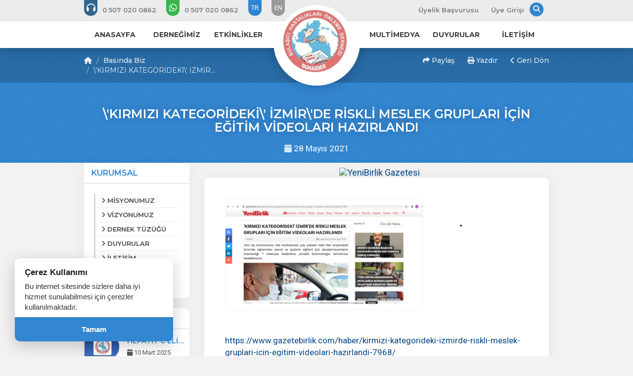

--- FILE ---
content_type: text/html; charset=UTF-8
request_url: https://www.buhasder.org.tr/basinda-biz/kirmizi-kategorideki-izmir-de-riskli-meslek-gruplari-icin-egitim-videolari-hazirlandi
body_size: 9915
content:
<!DOCTYPE html> <html lang="tr" itemscope itemtype="http://schema.org/WebPage"> <head> <meta charset="utf-8"> <meta http-equiv="X-UA-Compatible" content="IE=edge"> <meta name="viewport" content="width=device-width, initial-scale=1"> <title>\'KIRMIZI KATEGORİDEKİ\' İZMİR\'DE RİSKLİ MESLEK GRUPLARI İÇİN EĞİTİM VİDEOLARI HAZIRLANDI - Bulaşıcı Hastalıkları Önleme Derneği</title> <meta name="description" content=""> <meta name="keywords" content="\'KIRMIZI KATEGORİDEKİ\' İZMİR\'DE RİSKLİ MESLEK GRUPLARI İÇİN EĞİTİM VİDEOLARI HAZIRLANDI - Bulaşıcı Hastalıkları Önleme Derneği"> <link rel="canonical" href="https://www.buhasder.org.tr/basinda-biz/kirmizi-kategorideki-izmir-de-riskli-meslek-gruplari-icin-egitim-videolari-hazirlandi" /> <link rel="icon" type="image/png" href="https://www.buhasder.org.tr/imgs/64x64x1/dernek-logo_2_13.jpg" /> <meta property="og:url" content="https://www.buhasder.org.tr/basinda-biz/kirmizi-kategorideki-izmir-de-riskli-meslek-gruplari-icin-egitim-videolari-hazirlandi"> <meta property="og:image" content="https://www.buhasder.org.tr/imgs/800x600x2/yeni-birlik-gazetesi.png"> <meta property="og:description" content=""> <meta property="og:title" content="\'KIRMIZI KATEGORİDEKİ\' İZMİR\'DE RİSKLİ MESLEK GRUPLARI İÇİN EĞİTİM VİDEOLARI HAZIRLANDI - Bulaşıcı Hastalıkları Önleme Derneği"> <meta property="og:site_name" content="\'KIRMIZI KATEGORİDEKİ\' İZMİR\'DE RİSKLİ MESLEK GRUPLARI İÇİN EĞİTİM VİDEOLARI HAZIRLANDI - Bulaşıcı Hastalıkları Önleme Derneği"> <meta property="og:see_also" content="https://www.buhasder.org.tr/"> <meta itemprop="name" content="\'KIRMIZI KATEGORİDEKİ\' İZMİR\'DE RİSKLİ MESLEK GRUPLARI İÇİN EĞİTİM VİDEOLARI HAZIRLANDI - Bulaşıcı Hastalıkları Önleme Derneği"> <meta itemprop="description" content=""> <meta itemprop="image" content="https://www.buhasder.org.tr/imgs/800x600x2/yeni-birlik-gazetesi.png"> <link rel="stylesheet" href="//www.buhasder.org.tr/public/themes/primary/assets/css/bootstrap.min.css"> <link rel="stylesheet" href="//www.buhasder.org.tr/public/themes/primary/assets/css/font-awesome.min.css"> <link rel="stylesheet" href="https://cdnjs.cloudflare.com/ajax/libs/font-awesome/6.5.1/css/all.min.css" integrity="sha512-DTOQO9RWCH3ppGqcWaEA1BIZOC6xxalwEsw9c2QQeAIftl+Vegovlnee1c9QX4TctnWMn13TZye+giMm8e2LwA==" crossorigin="anonymous" referrerpolicy="no-referrer" /> <link rel="stylesheet" href="//www.buhasder.org.tr/public/themes/primary/assets/plugins/animated/animate.css"> <link rel="stylesheet" href="//www.buhasder.org.tr/public/themes/primary/assets/css/basamak.min.css?ver=1.0.2"> <link rel="stylesheet" href="https://www.buhasder.org.tr/colors.css"> <link href="//www.buhasder.org.tr/public/resources/admin/plugins/select2/dist/css/select2.min.css" rel="stylesheet"> <link rel="stylesheet" href="//www.buhasder.org.tr/public/themes/primary/assets/css/circle.min.css"> <script src="https://www.google.com/recaptcha/api.js" async defer></script> <link title="\'KIRMIZI KATEGORİDEKİ\' İZMİR\'DE RİSKLİ MESLEK GRUPLARI İÇİN EĞİTİM VİDEOLARI HAZIRLANDI - Bulaşıcı Hastalıkları Önleme Derneği" rel="alternate" type="application/rss+xml" href="https://www.buhasder.org.tr/sitemap.xml" /> <!--[if lt IE 9]> <script src="https://oss.maxcdn.com/libs/html5shiv/3.7.2/html5shiv.js"></script> <script src="https://oss.maxcdn.com/libs/respond.js/1.4.2/respond.min.js"></script> <![endif]--> </head> <style> .sabit-aidat-sorgula-butonu { position: fixed; top: 50%; right: 0; transform: translateY(45%); z-index: 100000; writing-mode: sideways-lr; text-orientation: mixed; background-color: var(--tema-primary-color); color: #fff; padding: 20px 12px; text-decoration: none; border-top-left-radius: 8px; border-bottom-left-radius: 8px; box-shadow: -3px 3px 10px rgba(0, 0, 0, 0.2); transition: all 0.3s ease; font-size: 14px; font-weight: bold; text-align: center; height: 151px; } .sabit-aidat-sorgula-butonu:hover { background-color: #777; padding-left: 15px; color: #fff; } .sabit-aidat-sorgula-butonu i { display: block; margin-bottom: 10px; transform: rotate(90deg); } .sabit-aidat-sorgula-butonu span { display: block; } /* Screen Reader Only Class - Erişilebilirlik İçin Görünmez Metin */ .sr-only { position: absolute; width: 1px; height: 1px; padding: 0; margin: -1px; overflow: hidden; clip: rect(0, 0, 0, 0); white-space: nowrap; border: 0; } @media (max-width: 991px) { .dernekweb-container .dernekweb-header-inner { margin-top: -42px !important; } .dernekweb-top-bar { display: none; } } </style> <body data-key="113115616310"> <div class="modal fade" id="search" tabindex="-1" role="dialog" aria-labelledby="searchModalLabel" aria-hidden="true"> <div class="modal-dialog"> <form class="search-area" method="get" action="https://www.buhasder.org.tr/arama" role="search"> <h3 id="searchModalLabel" class="sr-only">Arama Yap</h3> <input type="text" name="s" placeholder="Arama Yapın..." aria-label="Arama yapacağınız kelimeyi giriniz"> <button type="submit" aria-label="Arama Yap"><i class="fa fa-search" aria-hidden="true"></i><span class="sr-only">Ara</span></button> </form> </div> <a href="javascript:void(0)" data-dismiss="modal" aria-hidden="true"><i class="fa fa-times" aria-hidden="true"></i> <span class="sr-only">Aramayı Kapat</span></a> </div> <header> <section id="top-bar" class="hidden-xs hidden-sm"> <h4 class="hidden">Top Menu Bar</h4> <div class="container"> <div class="row"> <div class="col-lg-6 col-md-6"> <ul class="tb-phones"> <li><a href="tel:05070200862" aria-label="Bizi arayın: 05070200862"><i class="fa fa-headphones lnr" aria-hidden="true"></i> <span class="fs"> 0 507 020 0862</span></a></li> <li><a href="https://api.whatsapp.com/send?phone=+905070200862&amp;text=Merhaba Bula??c? Hastal?klar? �nleme Derne?i" aria-label="WhatsApp üzerinden mesaj gönder: 0507 020 08 62"><i class="fab fa-whatsapp lnr" aria-hidden="true"></i> <span class="fs"> 0 507 020 0862</span></a></li> <li class="lang-link active"><a href="https://www.buhasder.org.tr" aria-label="Dil seçeneği: TR">TR</a></li> <li class="lang-link"><a href="https://www.buhasder.org.tr/en" aria-label="Dil seçeneği: EN">EN</a></li> </ul> </div> <div class="col-lg-6 col-md-6"> <ul class="tb-links pull-right"> <li class="standart-link fs"><a href="https://www.buhasder.org.tr/basvuru-formu">Üyelik Başvurusu</a></li> <li class="standart-link fs"><a href="#" data-toggle="modal" data-target="#login" aria-label="Üye Girişi Yap">Üye Girişi</a></li> <li class="hidden-md"><a href="https://www.facebook.com/buhasder" target="_blank"><i class="fab fa-facebook lnr" aria-hidden="true"></i> <span class="sr-only">Facebook</span></a></li> <li class="hidden-md"><a href="https://www.instagram.com/buhasder2008/?hl=tr" target="_blank"><i class="fab fa-instagram lnr" aria-hidden="true"></i> <span class="sr-only">Instagram</span></a></li> <li class="hidden-md"><a href="https://twitter.com/buhasder?lang=tr" target="_blank"><i class="fab fa-twitter lnr" aria-hidden="true"></i> <span class="sr-only">Twitter</span></a></li> <li class="hidden-md"><a href="https://linkedin.com" target="_blank"><i class="fab fa-linkedin lnr" aria-hidden="true"></i> <span class="sr-only">Linkedin</span></a></li> <li class="search-bar"><a href="#search" data-toggle="modal"><i class="fa fa-search" aria-hidden="true"></i> <span class="sr-only">Arama Yap</span></a></li> </ul> </div> </div> </div> </section> <nav class="hidden-xs hidden-sm" aria-label="Ana Menü"> <div class="container"> <div class="row"> <div class="col-lg-5 col-md-5"> <ul class="nav-left navs fs"> <li> <a href="https://www.buhasder.org.tr/"><span>ANASAYFA </span></a> </li> <li class="sub-menu" aria-haspopup="true" aria-expanded="false"> <a href="javascript:void(0)"><span>DERNEĞİMİZ</span></a> <ul aria-label="DERNEĞİMİZ Alt Menüsü"> <li><a href="https://www.buhasder.org.tr/kurumsal/hakkimizda">HAKKIMIZDA </a> </li> <li><a href="https://www.buhasder.org.tr/kurullar/">YÖNETİM KURULU </a> </li> <li><a href="https://www.buhasder.org.tr/kurumsal/dernek-tuzugu">DERNEK TÜZÜĞÜ </a> </li> </ul> </li> <li> <a href="https://www.buhasder.org.tr/etkinlikler"><span>ETKİNLİKLER</span></a> </li> </ul> </div> <div class="col-lg-2 col-md-2"> &nbsp; </div> <div class="col-lg-5 col-md-5 pull-right"> <ul class="nav-right navs fs"> <li class="sub-menu" aria-haspopup="true" aria-expanded="false"> <a href="javascript:void(0)"><span>MULTİMEDYA</span></a> <ul aria-label="MULTİMEDYA Alt Menüsü"> <li><a href="https://www.buhasder.org.tr/foto-galeriler">FOTO GALERİLER </a> </li> <li><a href="https://www.buhasder.org.tr/videolar">VİDEOLAR </a> </li> <li><a href="https://www.buhasder.org.tr/basinda-biz">BASINDA BİZ </a> </li> </ul> </li> <li> <a href="https://www.buhasder.org.tr/duyurular"><span>DUYURULAR</span></a> </li> <li class="sub-menu" aria-haspopup="true" aria-expanded="false"> <a href="https://www.buhasder.org.tr/iletisim"><span>İLETİŞİM</span></a> <ul aria-label="İLETİŞİM Alt Menüsü"> <li><a href="https://www.buhasder.org.tr/iletisim">İLETİŞİM BİLGİLERİ </a> </li> <li><a href="https://www.buhasder.org.tr/hesap-numaralari">HESAP NUMARALARI </a> </li> </ul> </li> </ul> </div> </div> </div> <div class="logo-circle logo-circle-top"></div> </nav> </header> <div class="clear"></div> <div class="logo-circle hidden-xs hidden-sm"></div> <div class="clear"></div> <div class="logo text-center hidden-xs hidden-sm"> <a href="https://www.buhasder.org.tr/" aria-label="Ana Sayfa"><img src="https://www.buhasder.org.tr/imgs/150x150x2/dernek-logo_2_12.jpg" alt="Bulaşıcı Hastalıkları Önleme Derneği Logosu" class="animated fadeIn"></a> </div><div class="hidden-lg hidden-md hidden-xl"> <div id="mobile-header"> <a href="javascript:void(0)" class="burger pull-left toggle-mobile-menu" role="button" aria-label="Mobil Menüyü Aç" aria-expanded="false" aria-controls="mobile-menu"><i class="fa fa-bars" aria-hidden="true"></i></a> <a href="https://www.buhasder.org.tr/"> <img src="https://www.buhasder.org.tr/imgs/70x70x2/dernek-logo_2_12.jpg" alt="Bulaşıcı Hastalıkları Önleme Derneği Logosu" class="animated fadeIn logo-mobile" style=""> </a> <a href="https://www.buhasder.org.tr/iletisim" class="burger pull-right" aria-label="İletişim Sayfasına Git"><i class="fa fa-envelope" aria-hidden="true"></i></a> </div> <div class="mobile-header-circle"></div> <div id="mobile-menu"> <ul> <li class="phone-link"><a href="tel:05070200862" aria-label="Telefon ile ara: 05070200862"><i class="fa fa-headphones" aria-hidden="true"></i> <span class="fs"> 0 507 020 0862</span></a></li> <li class="phone-link whatsapp"><a href="https://api.whatsapp.com/send?phone=+905070200862&amp;text=Merhaba Bula??c? Hastal?klar? �nleme Derne?i" aria-label="WhatsApp üzerinden mesaj gönder"><i class="fab fa-whatsapp" aria-hidden="true"></i> <span class="fs"> 0 507 020 0862</span></a></li> <li class="standart-link fs"><a href="https://www.buhasder.org.tr/basvuru-formu"><span>Üyelik Başvurusu</span></a></li> <li class="standart-link fs toggle-mobile-menu"><a href="#" data-toggle="modal" data-target="#login" aria-label="Üye Girişi Yap"><span>Üye Girişi</span></a></li> <li> <a href="https://www.buhasder.org.tr/" class="fs" > <i class="fa fa-circle-o" aria-hidden="true"></i> <span>ANASAYFA </span> </a> </li> <li class="sub-menu" > <a href="javascript:void(0)" class="fs" data-toggle="collapse" data-target="#sub1" role="button" aria-expanded="false" aria-controls="sub1" > <i class="fa fa-circle-o" aria-hidden="true"></i> <span>DERNEĞİMİZ</span> </a> <ul class="collapse" id="sub1"> <li><a href="https://www.buhasder.org.tr/kurumsal/hakkimizda">HAKKIMIZDA</a></li> <li><a href="https://www.buhasder.org.tr/kurullar/">YÖNETİM KURULU</a></li> <li><a href="https://www.buhasder.org.tr/kurumsal/dernek-tuzugu">DERNEK TÜZÜĞÜ</a></li> </ul> </li> <li> <a href="https://www.buhasder.org.tr/etkinlikler" class="fs" > <i class="fa fa-circle-o" aria-hidden="true"></i> <span>ETKİNLİKLER</span> </a> </li> <li class="sub-menu" > <a href="javascript:void(0)" class="fs" data-toggle="collapse" data-target="#sub3" role="button" aria-expanded="false" aria-controls="sub3" > <i class="fa fa-circle-o" aria-hidden="true"></i> <span>MULTİMEDYA</span> </a> <ul class="collapse" id="sub3"> <li><a href="https://www.buhasder.org.tr/foto-galeriler">FOTO GALERİLER</a></li> <li><a href="https://www.buhasder.org.tr/videolar">VİDEOLAR</a></li> <li><a href="https://www.buhasder.org.tr/basinda-biz">BASINDA BİZ</a></li> </ul> </li> <li> <a href="https://www.buhasder.org.tr/duyurular" class="fs" > <i class="fa fa-circle-o" aria-hidden="true"></i> <span>DUYURULAR</span> </a> </li> <li class="sub-menu" > <a href="https://www.buhasder.org.tr/iletisim" class="fs" data-toggle="collapse" data-target="#sub5" role="button" aria-expanded="false" aria-controls="sub5" > <i class="fa fa-circle-o" aria-hidden="true"></i> <span>İLETİŞİM</span> </a> <ul class="collapse" id="sub5"> <li><a href="https://www.buhasder.org.tr/iletisim">İLETİŞİM BİLGİLERİ</a></li> <li><a href="https://www.buhasder.org.tr/hesap-numaralari">HESAP NUMARALARI</a></li> </ul> </li> <li class="lang-link-mobile active"><a href="https://www.buhasder.org.tr" aria-label="Dil seç: TR">TR</a></li> <li class="lang-link-mobile"><a href="https://www.buhasder.org.tr/en" aria-label="Dil seç: EN">EN</a></li> <li class="socialing"><a href="https://www.facebook.com/buhasder" target="_blank" aria-label="Facebook sayfasını yeni sekmede aç"><i class="fab fa-facebook" aria-hidden="true"></i></a></li> <li class="socialing"><a href="https://www.instagram.com/buhasder2008/?hl=tr" target="_blank" aria-label="Instagram sayfasını yeni sekmede aç"><i class="fab fa-instagram" aria-hidden="true"></i></a></li> <li class="socialing"><a href="https://twitter.com/buhasder?lang=tr" target="_blank" aria-label="Twitter sayfasını yeni sekmede aç"><i class="fab fa-twitter" aria-hidden="true"></i></a></li> <li class="socialing"><a href="https://linkedin.com" target="_blank" aria-label="Linkedin sayfasını yeni sekmede aç"><i class="fab fa-linkedin" aria-hidden="true"></i></a></li> </ul> </div> </div></header><section id="title"> <div class="title-top hidden-xs hidden-sm"> <div class="container"> <div class="row"> <div class="col-lg-5 col-md-5"> <ol class="breadcrumb fs"> <li><a href="https://www.buhasder.org.tr/"><i class="fa fa-home"></i></a></li> <li><a href="https://www.buhasder.org.tr/basinda-biz">Basında Biz</a></li> <li>\'KIRMIZI KATEGORİDEKİ\' İZMİR...</li> </ol> </div> <div class="col-lg-5 col-md-5 col-lg-offset-2 col-md-offset-2"> <ol class="breadcrumb nbf fs text-right" aria-label="İçerik İşlemleri"> <li> <a href="#" class="cursor-pointer" role="button" data-toggle="popover" title="İçeriği Paylaş" data-html="true" data-placement="bottom" data-content="<div class='share-buttons'> <a target='_blank' href='https://www.facebook.com/sharer/sharer.php?u=https://www.buhasder.org.tr/basinda-biz/kirmizi-kategorideki-izmir-de-riskli-meslek-gruplari-icin-egitim-videolari-hazirlandi' class='share-item facebook'><i class='fab fa-facebook'></i></a> <a target='_blank' href='https://x.com/intent/tweet?text=%5C%27KIRMIZI%20KATEGOR%C4%B0DEK%C4%B0%5C%27%20%C4%B0ZM%C4%B0R%5C%27DE%20R%C4%B0SKL%C4%B0%20MESLEK%20GRUPLARI%20%C4%B0%C3%87%C4%B0N%20E%C4%9E%C4%B0T%C4%B0M%20V%C4%B0DEOLARI%20HAZIRLANDI%20-%20Bula%C5%9F%C4%B1c%C4%B1%20Hastal%C4%B1klar%C4%B1%20%C3%96nleme%20Derne%C4%9Fi&url=https%3A%2F%2Fwww.buhasder.org.tr%2Fbasinda-biz%2Fkirmizi-kategorideki-izmir-de-riskli-meslek-gruplari-icin-egitim-videolari-hazirlandi' class='share-item x'> <i class='fab fa-x'></i></a> <a target='_blank' href='https://api.whatsapp.com/send?text=%5C%27KIRMIZI%20KATEGOR%C4%B0DEK%C4%B0%5C%27%20%C4%B0ZM%C4%B0R%5C%27DE%20R%C4%B0SKL%C4%B0%20MESLEK%20GRUPLARI%20%C4%B0%C3%87%C4%B0N%20E%C4%9E%C4%B0T%C4%B0M%20V%C4%B0DEOLARI%20HAZIRLANDI%20-%20Bula%C5%9F%C4%B1c%C4%B1%20Hastal%C4%B1klar%C4%B1%20%C3%96nleme%20Derne%C4%9Fi%20%7C%20https%3A%2F%2Fwww.buhasder.org.tr%2Fbasinda-biz%2Fkirmizi-kategorideki-izmir-de-riskli-meslek-gruplari-icin-egitim-videolari-hazirlandi' class='share-item whatsapp'><i class='fab fa-whatsapp'></i></a> <a target='_blank' href='https://www.linkedin.com/shareArticle?mini=true&url=https://www.buhasder.org.tr/basinda-biz/kirmizi-kategorideki-izmir-de-riskli-meslek-gruplari-icin-egitim-videolari-hazirlandi&title=&summary=\'KIRMIZI KATEGORİDEKİ\' İZMİR\'DE RİSKLİ MESLEK GRUPLARI İÇİN EĞİTİM VİDEOLARI HAZIRLANDI - Bulaşıcı Hastalıkları Önleme Derneği&source=' class='share-item linkedin'><i class='fab fa-linkedin'></i></a> <a target='_blank' href='https://pinterest.com/pin/create/button/?url=https://www.buhasder.org.tr/basinda-biz/kirmizi-kategorideki-izmir-de-riskli-meslek-gruplari-icin-egitim-videolari-hazirlandi&media=&description=\'KIRMIZI KATEGORİDEKİ\' İZMİR\'DE RİSKLİ MESLEK GRUPLARI İÇİN EĞİTİM VİDEOLARI HAZIRLANDI - Bulaşıcı Hastalıkları Önleme Derneği' class='share-item pinterest'><i class='fab fa-pinterest'></i></a> <a target='_blank' href='mailto:?&subject=\'KIRMIZI KATEGORİDEKİ\' İZMİR\'DE RİSKLİ MESLEK GRUPLARI İÇİN EĞİTİM VİDEOLARI HAZIRLANDI - Bulaşıcı Hastalıkları Önleme Derneği&body=\'KIRMIZI KATEGORİDEKİ\' İZMİR\'DE RİSKLİ MESLEK GRUPLARI İÇİN EĞİTİM VİDEOLARI HAZIRLANDI - Bulaşıcı Hastalıkları Önleme Derneği https://www.buhasder.org.tr/basinda-biz/kirmizi-kategorideki-izmir-de-riskli-meslek-gruplari-icin-egitim-videolari-hazirlandi' class='share-item email'><i class='fa fa-envelope'></i></a> </div>" aria-haspopup="true" aria-expanded="false" onclick="return false;"> <i class="fa fa-share" aria-hidden="true"></i> Paylaş </a> </li> <li class="hidden-xs hidden-sm"> <a href="#" role="button" onclick="window.print(); return false;"> <i class="fa fa-print" aria-hidden="true"></i> Yazdır </a> </li> <li> <a href="#" role="button" onclick="window.history.back(); return false;"> <i class="fa fa-chevron-left" aria-hidden="true"></i> Geri Dön </a> </li> </ol> </div> </div> </div> </div> <div class="title-middle"> <div class="container"> <div class="row"> <div class="col-lg-12 col-md-12 text-center"> <h1 class="main-title fs">\'KIRMIZI KATEGORİDEKİ\' İZMİR\'DE RİSKLİ MESLEK GRUPLARI İÇİN EĞİTİM VİDEOLARI HAZIRLANDI</h1> <h6 class="sub-title"><i class="fa fa-calendar"></i> 28 Mayıs 2021 </h6> </div> </div> </div> </div> <div class="mobile-bread title-top hidden-lg hidden-md"> <div class="col-lg-5 col-md-5 col-lg-offset-2 col-md-offset-2"> <ol class="breadcrumb nbf fs text-right" aria-label="İçerik İşlemleri"> <li> <a href="#" class="cursor-pointer" role="button" data-toggle="popover" title="İçeriği Paylaş" data-html="true" data-placement="bottom" data-content="<div class='share-buttons'> <a target='_blank' href='https://www.facebook.com/sharer/sharer.php?u=https://www.buhasder.org.tr/basinda-biz/kirmizi-kategorideki-izmir-de-riskli-meslek-gruplari-icin-egitim-videolari-hazirlandi' class='share-item facebook'><i class='fab fa-facebook'></i></a> <a target='_blank' href='https://x.com/intent/tweet?text=%5C%27KIRMIZI%20KATEGOR%C4%B0DEK%C4%B0%5C%27%20%C4%B0ZM%C4%B0R%5C%27DE%20R%C4%B0SKL%C4%B0%20MESLEK%20GRUPLARI%20%C4%B0%C3%87%C4%B0N%20E%C4%9E%C4%B0T%C4%B0M%20V%C4%B0DEOLARI%20HAZIRLANDI%20-%20Bula%C5%9F%C4%B1c%C4%B1%20Hastal%C4%B1klar%C4%B1%20%C3%96nleme%20Derne%C4%9Fi&url=https%3A%2F%2Fwww.buhasder.org.tr%2Fbasinda-biz%2Fkirmizi-kategorideki-izmir-de-riskli-meslek-gruplari-icin-egitim-videolari-hazirlandi' class='share-item x'> <i class='fab fa-x'></i></a> <a target='_blank' href='https://api.whatsapp.com/send?text=%5C%27KIRMIZI%20KATEGOR%C4%B0DEK%C4%B0%5C%27%20%C4%B0ZM%C4%B0R%5C%27DE%20R%C4%B0SKL%C4%B0%20MESLEK%20GRUPLARI%20%C4%B0%C3%87%C4%B0N%20E%C4%9E%C4%B0T%C4%B0M%20V%C4%B0DEOLARI%20HAZIRLANDI%20-%20Bula%C5%9F%C4%B1c%C4%B1%20Hastal%C4%B1klar%C4%B1%20%C3%96nleme%20Derne%C4%9Fi%20%7C%20https%3A%2F%2Fwww.buhasder.org.tr%2Fbasinda-biz%2Fkirmizi-kategorideki-izmir-de-riskli-meslek-gruplari-icin-egitim-videolari-hazirlandi' class='share-item whatsapp'><i class='fab fa-whatsapp'></i></a> <a target='_blank' href='https://www.linkedin.com/shareArticle?mini=true&url=https://www.buhasder.org.tr/basinda-biz/kirmizi-kategorideki-izmir-de-riskli-meslek-gruplari-icin-egitim-videolari-hazirlandi&title=&summary=\'KIRMIZI KATEGORİDEKİ\' İZMİR\'DE RİSKLİ MESLEK GRUPLARI İÇİN EĞİTİM VİDEOLARI HAZIRLANDI - Bulaşıcı Hastalıkları Önleme Derneği&source=' class='share-item linkedin'><i class='fab fa-linkedin'></i></a> <a target='_blank' href='https://pinterest.com/pin/create/button/?url=https://www.buhasder.org.tr/basinda-biz/kirmizi-kategorideki-izmir-de-riskli-meslek-gruplari-icin-egitim-videolari-hazirlandi&media=&description=\'KIRMIZI KATEGORİDEKİ\' İZMİR\'DE RİSKLİ MESLEK GRUPLARI İÇİN EĞİTİM VİDEOLARI HAZIRLANDI - Bulaşıcı Hastalıkları Önleme Derneği' class='share-item pinterest'><i class='fab fa-pinterest'></i></a> <a target='_blank' href='mailto:?&subject=\'KIRMIZI KATEGORİDEKİ\' İZMİR\'DE RİSKLİ MESLEK GRUPLARI İÇİN EĞİTİM VİDEOLARI HAZIRLANDI - Bulaşıcı Hastalıkları Önleme Derneği&body=\'KIRMIZI KATEGORİDEKİ\' İZMİR\'DE RİSKLİ MESLEK GRUPLARI İÇİN EĞİTİM VİDEOLARI HAZIRLANDI - Bulaşıcı Hastalıkları Önleme Derneği https://www.buhasder.org.tr/basinda-biz/kirmizi-kategorideki-izmir-de-riskli-meslek-gruplari-icin-egitim-videolari-hazirlandi' class='share-item email'><i class='fa fa-envelope'></i></a> </div>" aria-haspopup="true" aria-expanded="false" onclick="return false;"> <i class="fa fa-share" aria-hidden="true"></i> Paylaş </a> </li> <li class="hidden-xs hidden-sm"> <a href="#" role="button" onclick="window.print(); return false;"> <i class="fa fa-print" aria-hidden="true"></i> Yazdır </a> </li> <li> <a href="#" role="button" onclick="window.history.back(); return false;"> <i class="fa fa-chevron-left" aria-hidden="true"></i> Geri Dön </a> </li> </ol> </div> </div> </section> <div class="clear"></div> <section id="content"> <div class="container"> <div class="row sticky-sidebar"> <div class="col-lg-3 col-md-3 hidden-xs hidden-sm"> <style> .sidebars-fixed.affix-top { position: relative !important; } .sidebars-fixed.affix { position: fixed !important; top: 0px; } .sidebars-fixed.affix-bottom { position: fixed !important; } </style> <div class="sidebars-fixed" data-spy="affix" data-offset-top="300" data-offset-bottom="400"> <div class="sidebar first-sidebar"> <h3 class="fs">KURUMSAL</h3> <ul> <li><a href="https://www.buhasder.org.tr/kurumsal/misyonumuz"><i class="fa fa-angle-right"></i> <span>MİSYONUMUZ</span></a></li> <li><a href="https://www.buhasder.org.tr/kurumsal/vizyonumuz"><i class="fa fa-angle-right"></i> <span>VİZYONUMUZ</span></a></li> <li><a href="https://www.buhasder.org.tr/kurumsal/dernek-tuzugu"><i class="fa fa-angle-right"></i> <span>DERNEK TÜZÜĞÜ</span></a></li> <li><a href="https://www.buhasder.org.tr/duyurular"><i class="fa fa-angle-right"></i> <span>DUYURULAR</span></a></li> <li><a href="https://www.buhasder.org.tr/iletisim"><i class="fa fa-angle-right"></i> <span>İLETİŞİM</span></a></li> <li><a href="https://www.buhasder.org.tr/kurumsal/baskandan-bir-soz"><i class="fa fa-angle-right"></i> <span>A WORD FROM OUR PRESIDENT</span></a></li> </ul> </div> <div class="sidebar"> <h3 class="fs">SON DUYURULAR</h3> <div class="sidebar-list"> <a class="sidebar-item" href="https://www.buhasder.org.tr/duyurular/hepatit-c-eliminasyonu-denizli-degerlendirmesi-toplantisi"> <img src="https://www.buhasder.org.tr/imgs/70x55x2/logo_2.jpg" alt="HEPATİT C ELİMİNASYONU DENİZLİ DEĞERLENDİRMESİ TOPLANTISI" /> <h5 class="dots fs">HEPATİT C ELİMİNASYONU DENİZLİ DEĞERLENDİRMESİ TOPLANTISI</h5> <span><i class="fa fa-calendar"></i> 10 Mart 2025</span> </a> <a class="sidebar-item" href="https://www.buhasder.org.tr/duyurular/hepatit-c-farkindalik-toplantisi"> <img src="https://www.buhasder.org.tr/imgs/70x55x2/logo_2.jpg" alt="HEPATİT C FARKINDALIK TOPLANTISI" /> <h5 class="dots fs">HEPATİT C FARKINDALIK TOPLANTISI</h5> <span><i class="fa fa-calendar"></i> 02 Ocak 2025</span> </a> <a class="sidebar-item" href="https://www.buhasder.org.tr/duyurular/2-basamak-devlet-hastaneleri-hepatit-guncelleme-toplantisi"> <img src="https://www.buhasder.org.tr/imgs/70x55x2/logo_2.jpg" alt="2.BASAMAK DEVLET HASTANELERİ HEPATİT GÜNCELLEME TOPLANTISI" /> <h5 class="dots fs">2.BASAMAK DEVLET HASTANELERİ HEPATİT GÜNCELLEME TOPLANTISI</h5> <span><i class="fa fa-calendar"></i> 02 Ekim 2024</span> </a> <a class="sidebar-item" href="https://www.buhasder.org.tr/duyurular/buhasder-2024-kongresi-katilim-destegine-basvurmak-icin-son-gun-26-eylul-2024"> <img src="https://www.buhasder.org.tr/imgs/70x55x2/gorsel-2.jpg" alt="BUHASDER 2024 KONGRESİ Katılım Desteğine Başvurmak İçin Son Gün 26 Eylül 2024" /> <h5 class="dots fs">BUHASDER 2024 KONGRESİ Katılım Desteğine Başvurmak İçin Son Gün 26 Eylül 2024</h5> <span><i class="fa fa-calendar"></i> 21 Eylül 2024</span> </a> <a class="sidebar-item" href="https://www.buhasder.org.tr/duyurular/gaziantep-buhasder-il-egitim-toplantisi"> <img src="https://www.buhasder.org.tr/imgs/70x55x2/buhasder-toplanti-gaziantep.png" alt="GAZİANTEP - BUHASDER İL EĞİTİM TOPLANTISI" /> <h5 class="dots fs">GAZİANTEP - BUHASDER İL EĞİTİM TOPLANTISI</h5> <span><i class="fa fa-calendar"></i> 06 Mart 2024</span> </a> </div> </div> </div> </div> <div class="col-lg-9 col-md-9"> <div class="content-body"> <img src="https://www.buhasder.org.tr/imgs/950x534x2/yeni-birlik-gazetesi.png" alt="\'KIRMIZI KATEGORİDEKİ\' İZMİR\'DE RİSKLİ MESLEK GRUPLARI İÇİN EĞİTİM VİDEOLARI HAZIRLANDI"> <p><a class="navbar-brand" href="https://www.gazetebirlik.com/"><img class="logo" src="https://www.gazetebirlik.com/uploads/yenibirlik.png" alt="YeniBirlik Gazetesi" /></a></p> <div id="GazeteBirlikMenu" class="collapse navbar-collapse"> <p>&nbsp;</p> <ul id="" class="navbar-nav ml-auto"> <li class="nav-item">&nbsp;</li> </ul> </div> <p>&nbsp;</p> <p><a href="https://www.gazetebirlik.com/haber/kirmizi-kategorideki-izmirde-riskli-meslek-gruplari-icin-egitim-videolari-hazirlandi-7968/">https://www.gazetebirlik.com/haber/kirmizi-kategorideki-izmirde-riskli-meslek-gruplari-icin-egitim-videolari-hazirlandi-7968/</a></p> <h1 class="baslik f30 k pt-2">'KIRMIZI KATEGORİDEKİ' İZMİR'DE RİSKLİ MESLEK GRUPLARI İ&Ccedil;İN EĞİTİM VİDEOLARI HAZIRLANDI</h1> <div class="f12 n kat mb-2"><a href="https://www.gazetebirlik.com/haber/kategori/turkiye/">T&uuml;rkiye</a><span class="pull-right">&nbsp;&Ccedil;arşamba 31 Mart 2021 16:02</span></div> <h2 class="spot f20 n pb-2">Yeni tip koronavir&uuml;s risk haritasında &ccedil;ok y&uuml;ksek riskli iller arasındaki İzmir'de, &ouml;ğrenciler, esnaf ve iş&ccedil;ilerin eğitimi i&ccedil;in akademisyenlerin hazırladığı 7 videoyla tedbirlere y&ouml;nelik farkındalığın artırılması hedefleniyor.</h2> <figure class="m0 mb-3"><img class="img-fluid" src="https://www.gazetebirlik.com/thumbmaker.php?src=https://www.gazetebirlik.com/modules/blog/dataimages/IMG_58F3AB-4AC5F7-78DF61-BE05B0-A7816F-4B915D.jpg&amp;w=750&amp;h=500&amp;s=1&amp;a=c" alt="'Kırmızı kategorideki' İzmir'de riskli meslek grupları i&ccedil;in eğitim videoları hazırlandı" /></figure> <div class="haber f16 mb-2"> <p>T&Uuml;BİTAK'ın "Kovid-19 ve Toplum" başlıklı proje &ccedil;ağrısı kapsamında Sağlık Bilimleri &Uuml;niversitesinin (SB&Uuml;) y&uuml;r&uuml;t&uuml;c&uuml;l&uuml;ğ&uuml;nde Ege ve Yaşar &uuml;niversitelerinden akademisyenler tarafından eğitim videoları hazırlandı. Videolara Bulaşıcı Hastalıkları &Ouml;nleme Derneği (BUHASDER) &uuml;yesi hekimler de katkı koydu.</p> <p>Uzmanların bulaşıcı hastalıktan korunma yolları ve tedbirlere y&ouml;nelik doğru uygulamaları aktardığı eğitim videoları, İzmir İl Milli Eğitim M&uuml;d&uuml;rl&uuml;ğ&uuml;, Ege B&ouml;lgesi Sanayi Odası ile İzmir Esnaf ve Sanatkarlar Odaları Birliği'nin (İESOB) desteğiyle riskli gruplara ulaştırılmaya başlandı.</p> <p>Projenin koordinat&ouml;r&uuml; SB&Uuml; İzmir Tepecik Eğitim Araştırma Hastanesi &Ouml;ğretim &Uuml;yesi ve BUHASDER Derneği Başkanı Prof. Dr. Ş&uuml;kran K&ouml;se, AA muhabirine, projenin amacının, alınacak tedbirlerle salgının &ouml;nlenebileceğini topluma g&ouml;stermek olduğunu ifade etti.</p> <p>Kovid-19 salgını nedeniyle bir&ccedil;ok kişinin yaşamını kaybettiğine dikkati &ccedil;eken K&ouml;se, "Projede &ouml;zellikle riskli meslek gruplarının Kovid-19 salgını karşısında nasıl korunacağı, neler yapılması gerektiği anlatılıyor. Bu videoları, İzmir Milli Eğitim M&uuml;d&uuml;rl&uuml;ğ&uuml; &ouml;ğrencilere, Ege B&ouml;lgesi Sanayi Odası ile İzmir Esnaf ve Sanatkar Odaları Birliği ise &ccedil;evrim i&ccedil;i olarak &uuml;yelerine ve &ccedil;alışanlara ulaştıracak. Bu sayede vatandaşlarımız Kovid-19 salgınıyla m&uuml;cadelede doğru olduğunu zannettiği bir&ccedil;ok yanlış bilgiyi de &ouml;ğrenmiş olacak. Bu projenin İzmir genelinde vaka sayısını azaltmasına katkı koyacağını d&uuml;ş&uuml;n&uuml;yoruz." dedi.</p> <p>Videoları hazırlayan Yaşar &Uuml;niversitesi &Ouml;ğretim &Uuml;yesi Do&ccedil;. Dr. Yasin &Ouml;zarslan ise basit anlatımların olduğu ve toplumun t&uuml;m kesimlerine &ouml;zel tedbirlerin ele alındığı 7 video hazırladıklarını aktardı.</p> <p>&Ouml;zarslan, "&Ouml;zellikle riskli meslekler olarak &ouml;ne &ccedil;ıkan taksici, otob&uuml;s şof&ouml;r&uuml; ve fabrika &ccedil;alışanlarına ilişkin animasyonlar hazırlandı. Tedbirler en ince ayrıntısına kadar anlatıldı" dedi.</p> <p>Ege &Uuml;niversitesi Tıp Fak&uuml;ltesi Parazitoloji Ana Bilim Dalı'nda g&ouml;revli Prof. Dr. Yusuf &Ouml;zbel ise herkese, ihtiyacı olan bilgiyi ulaştırmaya &ccedil;alıştıklarını, kısa s&uuml;rede hayli &ouml;nemli bir &ccedil;alışmaya imza attıklarını s&ouml;yledi.</p> <p><strong>Videoların g&ouml;sterimi zorunlu olacak</strong></p> <p>İESOB Başkanı Zekeriya Mutlu da T&Uuml;BİTAK desteğiyle hazırlanan bu projeye &ccedil;ok &ouml;nem verdiklerini belirterek, "Eğitim videolarının t&uuml;m &uuml;yelerimize ulaşmasını sağlayacağız. Verdiğimiz eğitimlerde videoların g&ouml;sterimini zorunlu hale getireceğiz. Bu &ccedil;alışmanın vaka sayısının azalmasında etkili olacağını umuyorum." ifadelerini kullandı.</p> <p>Videoyu izleyen 30 yıllık taksi şof&ouml;r&uuml; Ali Aydıner ise Kovid-19'a karşı genelde kulaktan duyma bilgiler bulunduğunu, izledikleri videoyu anlaşılır bulduğunu ifade ederek, "T&uuml;m arkadaşlara bu link atıldı. El yıkamadan, maske takmaya hatta sosyal mesafeye kadar daha &ouml;nce doğru bildiğimiz bir&ccedil;ok bilginin yanlış olduğunu anladık." dedi.</p> <p>Lokantada aş&ccedil;ı olarak g&ouml;rev yapan Metin Usta ise videoları b&uuml;y&uuml;k bir dikkatle izlediğini, Kovid-19 ile m&uuml;cadelede &ouml;nlem alınmasının şart olduğunu, bu konuda herkese &ouml;nemli g&ouml;revler d&uuml;şt&uuml;ğ&uuml;n&uuml; aktardı.</p> </div> <div class="clear"></div> <hr> <div class='share-buttons'> <a target='_blank' href='https://www.facebook.com/sharer/sharer.php?u=https://www.buhasder.org.tr/basinda-biz/kirmizi-kategorideki-izmir-de-riskli-meslek-gruplari-icin-egitim-videolari-hazirlandi' class='share-item facebook'><i class='fab fa-facebook'></i></a> <a target='_blank' href='https://x.com/intent/tweet?text=%5C%27KIRMIZI%20KATEGOR%C4%B0DEK%C4%B0%5C%27%20%C4%B0ZM%C4%B0R%5C%27DE%20R%C4%B0SKL%C4%B0%20MESLEK%20GRUPLARI%20%C4%B0%C3%87%C4%B0N%20E%C4%9E%C4%B0T%C4%B0M%20V%C4%B0DEOLARI%20HAZIRLANDI%20-%20Bula%C5%9F%C4%B1c%C4%B1%20Hastal%C4%B1klar%C4%B1%20%C3%96nleme%20Derne%C4%9Fi&url=https%3A%2F%2Fwww.buhasder.org.tr%2Fbasinda-biz%2Fkirmizi-kategorideki-izmir-de-riskli-meslek-gruplari-icin-egitim-videolari-hazirlandi' class='share-item x'> <i class='fab fa-x'></i></a> <a target='_blank' href='https://api.whatsapp.com/send?text=%5C%27KIRMIZI%20KATEGOR%C4%B0DEK%C4%B0%5C%27%20%C4%B0ZM%C4%B0R%5C%27DE%20R%C4%B0SKL%C4%B0%20MESLEK%20GRUPLARI%20%C4%B0%C3%87%C4%B0N%20E%C4%9E%C4%B0T%C4%B0M%20V%C4%B0DEOLARI%20HAZIRLANDI%20-%20Bula%C5%9F%C4%B1c%C4%B1%20Hastal%C4%B1klar%C4%B1%20%C3%96nleme%20Derne%C4%9Fi%20%7C%20https%3A%2F%2Fwww.buhasder.org.tr%2Fbasinda-biz%2Fkirmizi-kategorideki-izmir-de-riskli-meslek-gruplari-icin-egitim-videolari-hazirlandi' class='share-item whatsapp'><i class='fab fa-whatsapp'></i></a> <a target='_blank' href='https://www.linkedin.com/shareArticle?mini=true&url=https://www.buhasder.org.tr/basinda-biz/kirmizi-kategorideki-izmir-de-riskli-meslek-gruplari-icin-egitim-videolari-hazirlandi&title=&summary=\'KIRMIZI KATEGORİDEKİ\' İZMİR\'DE RİSKLİ MESLEK GRUPLARI İÇİN EĞİTİM VİDEOLARI HAZIRLANDI - Bulaşıcı Hastalıkları Önleme Derneği&source=' class='share-item linkedin'><i class='fab fa-linkedin'></i></a> <a target='_blank' href='https://pinterest.com/pin/create/button/?url=https://www.buhasder.org.tr/basinda-biz/kirmizi-kategorideki-izmir-de-riskli-meslek-gruplari-icin-egitim-videolari-hazirlandi&media=&description=\'KIRMIZI KATEGORİDEKİ\' İZMİR\'DE RİSKLİ MESLEK GRUPLARI İÇİN EĞİTİM VİDEOLARI HAZIRLANDI - Bulaşıcı Hastalıkları Önleme Derneği' class='share-item pinterest'><i class='fab fa-pinterest'></i></a> <a target='_blank' href='mailto:?&subject=\'KIRMIZI KATEGORİDEKİ\' İZMİR\'DE RİSKLİ MESLEK GRUPLARI İÇİN EĞİTİM VİDEOLARI HAZIRLANDI - Bulaşıcı Hastalıkları Önleme Derneği&body=\'KIRMIZI KATEGORİDEKİ\' İZMİR\'DE RİSKLİ MESLEK GRUPLARI İÇİN EĞİTİM VİDEOLARI HAZIRLANDI - Bulaşıcı Hastalıkları Önleme Derneği https://www.buhasder.org.tr/basinda-biz/kirmizi-kategorideki-izmir-de-riskli-meslek-gruplari-icin-egitim-videolari-hazirlandi' class='share-item email'><i class='fa fa-envelope'></i></a> </div> </div> </div> </div> </div> </section> <footer> <div class="container"> <div class="row"> <div class="col-lg-3 col-md-3"> <div class="footer-about"> <h4 class="fs dbf">Bulaşıcı Hastalıkları Önleme Derneği</h4> <div class="we-info"> <span><b>Adres : </b>Gaziler Caddesi No: 406 D:301 Yenişehir / İZMİR</span> <span><b>Telefon : </b><a href="tel:05070200862" aria-label="Bizi Arayın: 05070200862">05070200862</a></span> <span><b>E-Posta : </b><a href="mailto:info@buhasder.org.tr" aria-label="E-posta gönder: info@buhasder.org.tr">info@buhasder.org.tr</a></span> <br> </div> </div> </div> <div class="col-lg-2 col-md-2 col-sm-6 col-xs-6"> <div class="footer-links"> <h4 class="fs">KURUMSAL</h4> <ul> <li><a href="https://www.buhasder.org.tr/kurumsal/misyonumuz"><i class="fa fa-angle-right" aria-hidden="true"></i> <span>MİSYONUMUZ</span></a></li> <li><a href="https://www.buhasder.org.tr/kurumsal/vizyonumuz"><i class="fa fa-angle-right" aria-hidden="true"></i> <span>VİZYONUMUZ</span></a></li> <li><a href="https://www.buhasder.org.tr/kurumsal/dernek-tuzugu"><i class="fa fa-angle-right" aria-hidden="true"></i> <span>DERNEK TÜZÜĞÜ</span></a></li> <li><a href="https://www.buhasder.org.tr/duyurular"><i class="fa fa-angle-right" aria-hidden="true"></i> <span>DUYURULAR</span></a></li> <li><a href="https://www.buhasder.org.tr/iletisim"><i class="fa fa-angle-right" aria-hidden="true"></i> <span>İLETİŞİM</span></a></li> <li><a href="https://www.buhasder.org.tr/kurumsal/baskandan-bir-soz"><i class="fa fa-angle-right" aria-hidden="true"></i> <span>A WORD FROM OUR PRESIDENT</span></a></li> </ul> </div> </div> <div class="col-lg-2 col-md-2 col-sm-6 col-xs-6"> <div class="footer-links"> <h4 class="fs">MULTİMEDYA</h4> <ul> <li><a href="https://www.buhasder.org.tr/haberler"><i class="fa fa-angle-right" aria-hidden="true"></i> <span>HABERLER</span></a></li> <li><a href="https://www.buhasder.org.tr/foto-galeriler"><i class="fa fa-angle-right" aria-hidden="true"></i> <span>FOTO GALERİLER</span></a></li> <li><a href="https://www.buhasder.org.tr/videolar"><i class="fa fa-angle-right" aria-hidden="true"></i> <span>VİDEOLAR</span></a></li> <li><a href="https://www.buhasder.org.tr/kitaplar"><i class="fa fa-angle-right" aria-hidden="true"></i> <span>KİTAPLAR</span></a></li> <li><a href="https://www.buhasder.org.tr/ilanlar"><i class="fa fa-angle-right" aria-hidden="true"></i> <span>TIP VE SANAT</span></a></li> <li><a href="https://www.buhasder.org.tr/basinda-biz"><i class="fa fa-angle-right" aria-hidden="true"></i> <span>BASINDA BİZ</span></a></li> </ul> </div> </div> <div class="col-lg-2 col-md-2"> <div class="footer-links social-links-footer"> <h4 class="fs">SOSYAL MEDYA</h4> <div class="clear hidden-lg hidden-md"></div> <ul> <li> <a href="https://www.facebook.com/buhasder" target="_blank" aria-label="Facebook"> <i class="fab fa-facebook lnr" aria-hidden="true"></i> <span class="sr-only">Facebook</span> <span aria-hidden="true">Facebook</span> </a> </li> <li> <a href="https://www.instagram.com/buhasder2008/?hl=tr" target="_blank" aria-label="Instagram"> <i class="fab fa-instagram lnr" aria-hidden="true"></i> <span class="sr-only">Instagram</span> <span aria-hidden="true">Instagram</span> </a> </li> <li> <a href="https://twitter.com/buhasder?lang=tr" target="_blank" aria-label="Twitter"> <i class="fab fa-twitter lnr" aria-hidden="true"></i> <span class="sr-only">Twitter</span> <span aria-hidden="true">Twitter</span> </a> </li> <li> <a href="https://linkedin.com" target="_blank" aria-label="Linkedin"> <i class="fab fa-linkedin lnr" aria-hidden="true"></i> <span class="sr-only">Linkedin</span> <span aria-hidden="true">Linkedin</span> </a> </li> </ul> </div> </div> <div class="clear hidden-lg hidden-md"></div> <div class="col-lg-3 col-md-3"> <div class="clear hidden-lg hidden-sm"></div> <div class="footer-links footer-sub"> <h4 class="fs">E-POSTA LİSTESİNE KAYIT OLUN</h4> <p>Güncel haberler, duyurular ve ihalelerden anında haberdar ol</p> <div class="err_sub_form"></div> <form class="form-inline" id="newsletter-save" method="post" action="https://www.buhasder.org.tr/newsletter-save"> <div class="form-group" style="width: 100%"> <div class="input-group" style="width: 100%"> <label for="sub_email" class="sr-only">E-Posta adresinizi yazın...</label> <input type="text" class="form-control" id="sub_email" name="sub_email" placeholder="E-Posta adresinizi yazın..."> <div class="input-group-addon" data-target=".security-code-sub" data-toggle="collapse" role="button" tabindex="0" onkeypress="if(event.keyCode==13){ $(this).click(); }" aria-label="kaydet"> <i class="fa fa-paper-plane" aria-hidden="true"></i> kaydet </div> </div> </div> <div class="security-code-sub collapse" id="security-code-sub-area"> <div class="form-group" style="width: 100%; margin-top: 5px;"> <div class="input-group" style="width: 100%"> <div class="input-group-addon securty-code" role="img" aria-label="Güvenlik Kodu Resmi" style="background:#fff url('https://www.buhasder.org.tr/captcha/728711372101.jpg') center center no-repeat;"></div> <label for="sub_security_code" class="sr-only">Güvenlik Kodunu Yazın</label> <input type="text" class="form-control" id="sub_security_code" name="security_code" placeholder="Güvenlik Kodunu Yazın"> </div> </div> </div> </form> </div> <div class="clear hidden-lg hidden-sm"></div> <div class="sayac"> <h5 style="font-weight: bold; font-size: inherit; margin: 0; display: inline-block;">Site İstatistikleri</h5> <div class="clear"></div> <div class="sayac-item item-1"> <b><i class="fa fa-user" aria-hidden="true"></i> 960196 Ziyaretci</b> </div> <div class="sayac-item item-2"> <b><i class="fa fa-eye" aria-hidden="true"></i> 1185942 Gösterim</b> </div> </div> <style> .sitemap-link{ color:rgba(255, 255, 255, 0.5) !important; font-size: 15px; text-decoration: none; display: inline-block; margin-top: 13px; } .sitemap-link:hover{ color:rgba(255, 255, 255, 0.3) !important; } </style> <a href="https://www.buhasder.org.tr/sitemap.xml" target="_blank" class="sitemap-link" aria-label="Site Haritası XML dosyasını görüntüle"><i class="fa fa-sitemap" aria-hidden="true"></i> Site Haritası</a> </div> </div> </div> <style> @media (max-width: 767px) { .copyright-visible { display: none; /* Mobilde gizlendi */ } } </style> <div class="footer-bottom enable_footer_copyright_dark"> <div class="container"> <div class="row bottom_footer_menu_text"> <div class="col-md-12 footer-menu-bottom text-center"> <a class="dernekweb fs" href="https://www.dernekweb.com" title="Dernekweb Dernek, Belediye, Sendika ve Vakıf Web Site Yazılımı" target="_blank" aria-label="Dernekweb Web Site Yazılımı"></a> </div> </div> </div> </div> </footer> <div class="modal fade" id="login" tabindex="-1" role="dialog" aria-labelledby="login_header" aria-hidden="true"> <div class="modal-dialog modal-md"> <form action="https://www.buhasder.org.tr/uye-giris" id="login_form" method="post"> <div class="modal-content"> <div class="modal-header"> <button type="button" class="close" data-dismiss="modal" aria-hidden="true" aria-label="Kapat">&times;</button> <h4 class="modal-title" id="login_header"><i class="fa fa-sign-in" aria-hidden="true"></i> Üye Girişi</h4> </div> <div class="modal-body pattern-dark" style="padding-top: 40px; padding-bottom: 40px"> <div class="row"> <div class="col-lg-8 col-md-8 col-lg-offset-2 col-md-offset-2"> <div class="err_login"></div> <div class="form-group"> <label for="login_mail">Telefon Numarası ya da E-posta Adresiniz</label> <input type="email" class="form-control input-lg" id="login_mail" name="login_mail" placeholder="" required> </div> <div class="form-group"> <label for="login_pass">Şifreniz</label> <input type="password" class="form-control input-lg" id="login_pass" name="login_pass" autocomplete="current-password" placeholder="" required> </div> <a href="#forgot-password" data-toggle="modal" data-dismiss="modal" class="text-muted"><i class="fa fa-unlock-alt" aria-hidden="true"></i> Şifrenizi mi unttunuz?</a> </div> </div> </div> <div class="modal-footer"> <a href="https://www.buhasder.org.tr/basvuru-formu" class="text-muted pull-left"><i class="fa fa-plus" aria-hidden="true"></i> Kaydınız yok mu? Şimdi yeni üyelik başvurusu yapın!</a> <button class="btn btn-doa btn-primary btn-lg" onClick="return login(this)" type="submit"><span>Giriş Yap <i class="fa fa-long-arrow-right" aria-hidden="true"></i></span></button> </div> </div> </form> </div> </div> <div class="modal fade" id="forgot-password" tabindex="-1" role="dialog" aria-labelledby="forgot-password_header" aria-hidden="true"> <div class="modal-dialog"> <div class="modal-content"> <div class="modal-header"> <button type="button" class="close" data-dismiss="modal" aria-hidden="true" aria-label="Kapat">&times;</button> <h4 class="modal-title" id="forgot-password_header"><i class="fa fa-unlock" aria-hidden="true"></i> Şifrenizi mi unttunuz?</h4> </div> <div class="modal-body"> <div class="err_area"></div> <blockquote> Kayıt esnasında belirttiğiniz e-posta adresiniz ya da telefon numaranızı yazarak şifre sıfırlama e-postası alabilirsiniz. </blockquote> <div class="form-group"> <label for="forgot_mail">Telefon Numarası ya da E-posta Adresiniz</label> <input type="email" class="form-control input-lg" id="forgot_mail" name="forgot_mail" placeholder=""> </div> </div> <div class="modal-footer"> <button class="btn btn-doa btn-primary btn-lg sifre-sifirlama"><span>Şifre Sıfırlama E-Postası Gönder <i class="fa fa-long-arrow-right" aria-hidden="true"></i></span></button> </div> </div> </div> </div> <script> var site_url = 'https://www.buhasder.org.tr/'; </script> <script src="//www.buhasder.org.tr/public/themes/primary/assets/js/jquery.min.js"></script> <script src="//www.buhasder.org.tr/public/themes/primary/assets/js/bootstrap.min.js"></script> <script type="text/javascript" src="//www.buhasder.org.tr/public/resources/admin/plugins/select2/dist/js/select2.min.js"></script> <link href="https://fonts.googleapis.com/css?family=Montserrat:300,400,500,600,700%7CRoboto:300,400,500,700&display=swap&subset=latin-ext" rel="stylesheet"> <script src="//www.buhasder.org.tr/public/themes/primary/assets/plugins/fancybox/dist/jquery.fancybox.min.js"></script> <link rel="stylesheet" href="//www.buhasder.org.tr/public/themes/primary/assets/plugins/fancybox/dist/jquery.fancybox.min.css" /> <script src="//www.buhasder.org.tr/public/themes/primary/assets/plugins/owl-carousel/owl.carousel.min.js"></script> <script src="//www.buhasder.org.tr/public/themes/primary/assets/js/basamak.js?ver=1.0.1"></script> <style> .cookie-alert { position: fixed; bottom: 30px; left: 30px; background: #fff; color: #1c1c1c; width: 320px; border-radius: 10px; box-shadow: 0 8px 30px rgba(0, 0, 0, 0.2); z-index: 1453; text-align: left; display: none; font-family: "Segoe UI", sans-serif; } .cookie-alert-content { padding: 20px 20px 10px 20px; } .cookie-alert-content h4 { font-size: 17px; display: block; margin-bottom: 8px; margin-top: 0; font-weight: bold; } .cookie-alert-content p { margin: 0; font-size: 15px; color: #333; } .cookie-alert .btn { display: block; width: 100%; padding: 14px; font-size: 15px; font-weight: bold; background-color: var(--tema-primary-color); color: white; text-align: center; border: none; border-radius: 0 0 10px 10px; cursor: pointer; transition: background 0.3s ease; } .cookie-alert .btn:hover { background-color: #223b5e; } </style> <script> $(document).ready(function () { setTimeout(function () { $('.cookie-alert').slideDown(); }, 2000); $('.cookie-alert').find('.btn').click(function () { $.get(site_url + "index/cookie_alert"); $('.cookie-alert').slideUp(); }); }); </script> <div class="cookie-alert" role="alert" aria-live="polite"> <div class="cookie-alert-content"> <h4>Çerez Kullanımı</h4> <p>Bu internet sitesinde sizlere daha iyi hizmet sunulabilmesi için çerezler kullanılmaktadır.</p> </div> <button class="btn" aria-label="Çerez kullanımını kabul et">Tamam</button> </div> </body> </html>

--- FILE ---
content_type: text/css; charset: UTF-8;charset=UTF-8
request_url: https://www.buhasder.org.tr/colors.css
body_size: 328
content:
:root { --tema-primary-color: rgba(18, 115, 201, 0.86); --tema-secondary-color: #31658c; --tema-footer-color: rgba(189, 17, 75, 0.76); --tema-bagis-color: #c30000; } .middle-tab{ height: 126.66666666667px; } .middle-tab.line-tab, #middle-area .middle-tab.line-tab, #middle-area .middle-tab.active.line-tab, .middle-tab.line-box, #middle-area .middle-tab.line-box, #middle-area .middle-tab.active.line-box{ width: calc(100% / 3) !important; } @media(min-width:320px) and (max-width:768px) { .middle-tab.line-tab, #middle-area .middle-tab.line-tab, #middle-area .middle-tab.active.line-tab, .middle-tab.line-box, #middle-area .middle-tab.line-box, #middle-area .middle-tab.active.line-box{ width: 50% !important; } } .btn-doa{ border-color:#31658c !important } .banner .owl-nav, #middle-area .widget-card .widget-info, section#top-bar .tb-phones>li:first-child>a>i{ background-color:#31658c !important; } .marq-item .tarih, #shortcut .shortcut-item p, .phone-link a span, .phone-link a i{ color:#31658c !important; } #banner,section#top-bar .tb-links>li>a>i, #shortcut, #title,#content .etkinlik-list .etkinlik-item .etkinlik-date,.main-pagination li.active a,.modal-footer .btn-doa,.uye-resim:hover b, .lang-link.active a{ background-color:rgba(18, 115, 201, 0.86) !important; } #about h2,#galleries h3, footer .footer-links h4,#content .sidebar .sidebar-list .sidebar-item:hover, #content .etkinlik-list .etkinlik-item:hover,.main-pagination li.active a,.form-control:focus,.modal-footer .btn-doa, .iletisim-list h4, .navs>li>a:hover{ border-color:rgba(18, 115, 201, 0.86) !important; } .nav .sub-menu ul>li a,.counter-item i, #galleries .gallery-item.video:after, #shortcut .shortcut-item i, #content .sidebar h3,#content .sidebar ul li.active a,#content .sidebar .sidebar-list .sidebar-item h5,#content .etkinlik-list .etkinlik-item .etkinlik-info h5,#content .blog-list .blog-item .bi-info h4,section#top-bar .tb-links .standart-link.open a,.iletisim-item i,.navs .sub-menu ul>li a,.kurul-item .kurul-info h4, .popover-title,#mobile-header .burger,#mobile-menu>ul>li>a,.uye-item .uye-title,.navs>li>a:hover,.dernekweb, .main-color,.yazar-box h3 a,.biyografi a{ color:rgba(18, 115, 201, 0.86) !important; } footer,.btn-doa{ background-color:rgba(189, 17, 75, 0.76) !important; } .bagis-yap{ background-color:#c30000 !important; } 